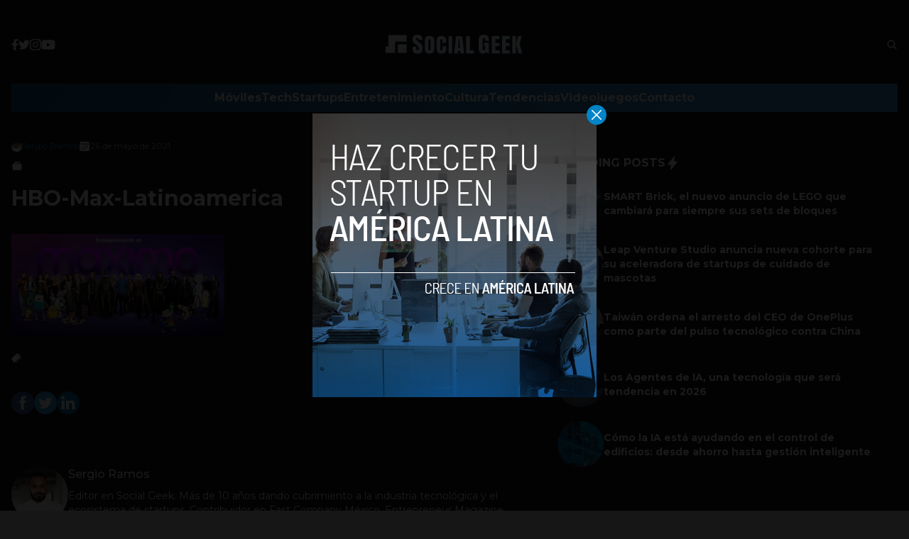

--- FILE ---
content_type: text/html; charset=UTF-8
request_url: https://www.socialgeek.co/entretenimiento/oficial-precios-y-fecha-de-llegada-de-hbo-max-a-latinoamerica/attachment/hbo-max-latinoamerica/
body_size: 14113
content:


<!DOCTYPE html>
<html lang="en">
<head>
  <meta charset="UTF-8">
  <meta http-equiv="X-UA-Compatible" content="IE=edge">
  <meta name="viewport" content="width=device-width, initial-scale=1.0">
  <!-- <link rel="icon" type="image/png" href="https://www.socialgeek.co/wp-content/themes/socialgeek/assets/images/favicon.ico"> -->
  <link rel="stylesheet" href="https://www.socialgeek.co/wp-content/themes/socialgeek/assets/css/tailwindstyle.css">
  <!-- <script src="https://cdn.tailwindcss.com"></script> -->
  <link rel="preconnect" href="https://fonts.googleapis.com">
  <link rel="preconnect" href="https://fonts.gstatic.com" crossorigin>
  <link href="https://fonts.googleapis.com/css2?family=Montserrat:ital,wght@0,300;0,400;0,500;0,700;1,300;1,400;1,500;1,700&display=swap" rel="stylesheet">
  <link rel="stylesheet" href="https://www.socialgeek.co/wp-content/themes/socialgeek/assets/css/main.css">
  <title>HBO-Max-Latinoamerica</title>

  <!-- Google Tag Manager -->
  <script>(function(w,d,s,l,i){w[l]=w[l]||[];w[l].push({'gtm.start':
	new Date().getTime(),event:'gtm.js'});var f=d.getElementsByTagName(s)[0],
	j=d.createElement(s),dl=l!='dataLayer'?'&l='+l:'';j.async=true;j.src=
	'https://www.googletagmanager.com/gtm.js?id='+i+dl;f.parentNode.insertBefore(j,f);
	})(window,document,'script','dataLayer','GTM-TJFLLCN');</script>
  <!-- End Google Tag Manager -->

  <script async src="https://pagead2.googlesyndication.com/pagead/js/adsbygoogle.js?client=ca-pub-5183858312964359" crossorigin="anonymous"></script>

  <meta name='robots' content='index, follow, max-image-preview:large, max-snippet:-1, max-video-preview:-1' />

	<!-- This site is optimized with the Yoast SEO plugin v26.7 - https://yoast.com/wordpress/plugins/seo/ -->
	<link rel="canonical" href="https://www.socialgeek.co/entretenimiento/oficial-precios-y-fecha-de-llegada-de-hbo-max-a-latinoamerica/attachment/hbo-max-latinoamerica/" />
	<meta property="og:locale" content="es_ES" />
	<meta property="og:type" content="article" />
	<meta property="og:title" content="HBO-Max-Latinoamerica" />
	<meta property="og:url" content="https://www.socialgeek.co/entretenimiento/oficial-precios-y-fecha-de-llegada-de-hbo-max-a-latinoamerica/attachment/hbo-max-latinoamerica/" />
	<meta property="og:site_name" content="Social Geek" />
	<meta property="article:publisher" content="https://www.facebook.com/SocialGeekCo" />
	<meta property="og:image" content="https://www.socialgeek.co/entretenimiento/oficial-precios-y-fecha-de-llegada-de-hbo-max-a-latinoamerica/attachment/hbo-max-latinoamerica" />
	<meta property="og:image:width" content="800" />
	<meta property="og:image:height" content="383" />
	<meta property="og:image:type" content="image/jpeg" />
	<meta name="twitter:card" content="summary_large_image" />
	<meta name="twitter:site" content="@socialgeek_co" />
	<script type="application/ld+json" class="yoast-schema-graph">{"@context":"https://schema.org","@graph":[{"@type":"WebPage","@id":"https://www.socialgeek.co/entretenimiento/oficial-precios-y-fecha-de-llegada-de-hbo-max-a-latinoamerica/attachment/hbo-max-latinoamerica/","url":"https://www.socialgeek.co/entretenimiento/oficial-precios-y-fecha-de-llegada-de-hbo-max-a-latinoamerica/attachment/hbo-max-latinoamerica/","name":"HBO-Max-Latinoamerica","isPartOf":{"@id":"https://socialgeek.co/#website"},"primaryImageOfPage":{"@id":"https://www.socialgeek.co/entretenimiento/oficial-precios-y-fecha-de-llegada-de-hbo-max-a-latinoamerica/attachment/hbo-max-latinoamerica/#primaryimage"},"image":{"@id":"https://www.socialgeek.co/entretenimiento/oficial-precios-y-fecha-de-llegada-de-hbo-max-a-latinoamerica/attachment/hbo-max-latinoamerica/#primaryimage"},"thumbnailUrl":"https://www.socialgeek.co/wp-content/uploads/2021/05/HBO-Max-Latinoamerica.jpg","datePublished":"2021-05-27T02:41:54+00:00","breadcrumb":{"@id":"https://www.socialgeek.co/entretenimiento/oficial-precios-y-fecha-de-llegada-de-hbo-max-a-latinoamerica/attachment/hbo-max-latinoamerica/#breadcrumb"},"inLanguage":"es","potentialAction":[{"@type":"ReadAction","target":["https://www.socialgeek.co/entretenimiento/oficial-precios-y-fecha-de-llegada-de-hbo-max-a-latinoamerica/attachment/hbo-max-latinoamerica/"]}]},{"@type":"ImageObject","inLanguage":"es","@id":"https://www.socialgeek.co/entretenimiento/oficial-precios-y-fecha-de-llegada-de-hbo-max-a-latinoamerica/attachment/hbo-max-latinoamerica/#primaryimage","url":"https://www.socialgeek.co/wp-content/uploads/2021/05/HBO-Max-Latinoamerica.jpg","contentUrl":"https://www.socialgeek.co/wp-content/uploads/2021/05/HBO-Max-Latinoamerica.jpg","width":800,"height":383},{"@type":"BreadcrumbList","@id":"https://www.socialgeek.co/entretenimiento/oficial-precios-y-fecha-de-llegada-de-hbo-max-a-latinoamerica/attachment/hbo-max-latinoamerica/#breadcrumb","itemListElement":[{"@type":"ListItem","position":1,"name":"Home","item":"https://socialgeek.co/"},{"@type":"ListItem","position":2,"name":"Oficial: precios y fecha de llegada de HBO Max a Latinoamérica","item":"https://www.socialgeek.co/entretenimiento/oficial-precios-y-fecha-de-llegada-de-hbo-max-a-latinoamerica/"},{"@type":"ListItem","position":3,"name":"HBO-Max-Latinoamerica"}]},{"@type":"WebSite","@id":"https://socialgeek.co/#website","url":"https://socialgeek.co/","name":"Social Geek","description":"Noticias de tecnología en español","publisher":{"@id":"https://socialgeek.co/#organization"},"potentialAction":[{"@type":"SearchAction","target":{"@type":"EntryPoint","urlTemplate":"https://socialgeek.co/?s={search_term_string}"},"query-input":{"@type":"PropertyValueSpecification","valueRequired":true,"valueName":"search_term_string"}}],"inLanguage":"es"},{"@type":"Organization","@id":"https://socialgeek.co/#organization","name":"Social Geek","url":"https://socialgeek.co/","logo":{"@type":"ImageObject","inLanguage":"es","@id":"https://socialgeek.co/#/schema/logo/image/","url":"https://i2.wp.com/socialgeek.co/wp-content/uploads/2016/08/SOCIAL-GEEK.jpg?fit=800%2C800&ssl=1","contentUrl":"https://i2.wp.com/socialgeek.co/wp-content/uploads/2016/08/SOCIAL-GEEK.jpg?fit=800%2C800&ssl=1","width":800,"height":800,"caption":"Social Geek"},"image":{"@id":"https://socialgeek.co/#/schema/logo/image/"},"sameAs":["https://www.facebook.com/SocialGeekCo","https://x.com/socialgeek_co","https://www.instagram.com/socialgeekco/"]}]}</script>
	<!-- / Yoast SEO plugin. -->


<link rel='dns-prefetch' href='//www.googletagmanager.com' />
<link rel='dns-prefetch' href='//pagead2.googlesyndication.com' />
<link rel="alternate" type="application/rss+xml" title="Social Geek &raquo; Comentario HBO-Max-Latinoamerica del feed" href="https://www.socialgeek.co/entretenimiento/oficial-precios-y-fecha-de-llegada-de-hbo-max-a-latinoamerica/attachment/hbo-max-latinoamerica/feed/" />
<link rel="alternate" title="oEmbed (JSON)" type="application/json+oembed" href="https://www.socialgeek.co/wp-json/oembed/1.0/embed?url=https%3A%2F%2Fwww.socialgeek.co%2Fentretenimiento%2Foficial-precios-y-fecha-de-llegada-de-hbo-max-a-latinoamerica%2Fattachment%2Fhbo-max-latinoamerica%2F" />
<link rel="alternate" title="oEmbed (XML)" type="text/xml+oembed" href="https://www.socialgeek.co/wp-json/oembed/1.0/embed?url=https%3A%2F%2Fwww.socialgeek.co%2Fentretenimiento%2Foficial-precios-y-fecha-de-llegada-de-hbo-max-a-latinoamerica%2Fattachment%2Fhbo-max-latinoamerica%2F&#038;format=xml" />
<style id='wp-img-auto-sizes-contain-inline-css' type='text/css'>
img:is([sizes=auto i],[sizes^="auto," i]){contain-intrinsic-size:3000px 1500px}
/*# sourceURL=wp-img-auto-sizes-contain-inline-css */
</style>
<style id='wp-emoji-styles-inline-css' type='text/css'>

	img.wp-smiley, img.emoji {
		display: inline !important;
		border: none !important;
		box-shadow: none !important;
		height: 1em !important;
		width: 1em !important;
		margin: 0 0.07em !important;
		vertical-align: -0.1em !important;
		background: none !important;
		padding: 0 !important;
	}
/*# sourceURL=wp-emoji-styles-inline-css */
</style>
<style id='wp-block-library-inline-css' type='text/css'>
:root{--wp-block-synced-color:#7a00df;--wp-block-synced-color--rgb:122,0,223;--wp-bound-block-color:var(--wp-block-synced-color);--wp-editor-canvas-background:#ddd;--wp-admin-theme-color:#007cba;--wp-admin-theme-color--rgb:0,124,186;--wp-admin-theme-color-darker-10:#006ba1;--wp-admin-theme-color-darker-10--rgb:0,107,160.5;--wp-admin-theme-color-darker-20:#005a87;--wp-admin-theme-color-darker-20--rgb:0,90,135;--wp-admin-border-width-focus:2px}@media (min-resolution:192dpi){:root{--wp-admin-border-width-focus:1.5px}}.wp-element-button{cursor:pointer}:root .has-very-light-gray-background-color{background-color:#eee}:root .has-very-dark-gray-background-color{background-color:#313131}:root .has-very-light-gray-color{color:#eee}:root .has-very-dark-gray-color{color:#313131}:root .has-vivid-green-cyan-to-vivid-cyan-blue-gradient-background{background:linear-gradient(135deg,#00d084,#0693e3)}:root .has-purple-crush-gradient-background{background:linear-gradient(135deg,#34e2e4,#4721fb 50%,#ab1dfe)}:root .has-hazy-dawn-gradient-background{background:linear-gradient(135deg,#faaca8,#dad0ec)}:root .has-subdued-olive-gradient-background{background:linear-gradient(135deg,#fafae1,#67a671)}:root .has-atomic-cream-gradient-background{background:linear-gradient(135deg,#fdd79a,#004a59)}:root .has-nightshade-gradient-background{background:linear-gradient(135deg,#330968,#31cdcf)}:root .has-midnight-gradient-background{background:linear-gradient(135deg,#020381,#2874fc)}:root{--wp--preset--font-size--normal:16px;--wp--preset--font-size--huge:42px}.has-regular-font-size{font-size:1em}.has-larger-font-size{font-size:2.625em}.has-normal-font-size{font-size:var(--wp--preset--font-size--normal)}.has-huge-font-size{font-size:var(--wp--preset--font-size--huge)}.has-text-align-center{text-align:center}.has-text-align-left{text-align:left}.has-text-align-right{text-align:right}.has-fit-text{white-space:nowrap!important}#end-resizable-editor-section{display:none}.aligncenter{clear:both}.items-justified-left{justify-content:flex-start}.items-justified-center{justify-content:center}.items-justified-right{justify-content:flex-end}.items-justified-space-between{justify-content:space-between}.screen-reader-text{border:0;clip-path:inset(50%);height:1px;margin:-1px;overflow:hidden;padding:0;position:absolute;width:1px;word-wrap:normal!important}.screen-reader-text:focus{background-color:#ddd;clip-path:none;color:#444;display:block;font-size:1em;height:auto;left:5px;line-height:normal;padding:15px 23px 14px;text-decoration:none;top:5px;width:auto;z-index:100000}html :where(.has-border-color){border-style:solid}html :where([style*=border-top-color]){border-top-style:solid}html :where([style*=border-right-color]){border-right-style:solid}html :where([style*=border-bottom-color]){border-bottom-style:solid}html :where([style*=border-left-color]){border-left-style:solid}html :where([style*=border-width]){border-style:solid}html :where([style*=border-top-width]){border-top-style:solid}html :where([style*=border-right-width]){border-right-style:solid}html :where([style*=border-bottom-width]){border-bottom-style:solid}html :where([style*=border-left-width]){border-left-style:solid}html :where(img[class*=wp-image-]){height:auto;max-width:100%}:where(figure){margin:0 0 1em}html :where(.is-position-sticky){--wp-admin--admin-bar--position-offset:var(--wp-admin--admin-bar--height,0px)}@media screen and (max-width:600px){html :where(.is-position-sticky){--wp-admin--admin-bar--position-offset:0px}}

/*# sourceURL=wp-block-library-inline-css */
</style><style id='global-styles-inline-css' type='text/css'>
:root{--wp--preset--aspect-ratio--square: 1;--wp--preset--aspect-ratio--4-3: 4/3;--wp--preset--aspect-ratio--3-4: 3/4;--wp--preset--aspect-ratio--3-2: 3/2;--wp--preset--aspect-ratio--2-3: 2/3;--wp--preset--aspect-ratio--16-9: 16/9;--wp--preset--aspect-ratio--9-16: 9/16;--wp--preset--color--black: #000000;--wp--preset--color--cyan-bluish-gray: #abb8c3;--wp--preset--color--white: #ffffff;--wp--preset--color--pale-pink: #f78da7;--wp--preset--color--vivid-red: #cf2e2e;--wp--preset--color--luminous-vivid-orange: #ff6900;--wp--preset--color--luminous-vivid-amber: #fcb900;--wp--preset--color--light-green-cyan: #7bdcb5;--wp--preset--color--vivid-green-cyan: #00d084;--wp--preset--color--pale-cyan-blue: #8ed1fc;--wp--preset--color--vivid-cyan-blue: #0693e3;--wp--preset--color--vivid-purple: #9b51e0;--wp--preset--gradient--vivid-cyan-blue-to-vivid-purple: linear-gradient(135deg,rgb(6,147,227) 0%,rgb(155,81,224) 100%);--wp--preset--gradient--light-green-cyan-to-vivid-green-cyan: linear-gradient(135deg,rgb(122,220,180) 0%,rgb(0,208,130) 100%);--wp--preset--gradient--luminous-vivid-amber-to-luminous-vivid-orange: linear-gradient(135deg,rgb(252,185,0) 0%,rgb(255,105,0) 100%);--wp--preset--gradient--luminous-vivid-orange-to-vivid-red: linear-gradient(135deg,rgb(255,105,0) 0%,rgb(207,46,46) 100%);--wp--preset--gradient--very-light-gray-to-cyan-bluish-gray: linear-gradient(135deg,rgb(238,238,238) 0%,rgb(169,184,195) 100%);--wp--preset--gradient--cool-to-warm-spectrum: linear-gradient(135deg,rgb(74,234,220) 0%,rgb(151,120,209) 20%,rgb(207,42,186) 40%,rgb(238,44,130) 60%,rgb(251,105,98) 80%,rgb(254,248,76) 100%);--wp--preset--gradient--blush-light-purple: linear-gradient(135deg,rgb(255,206,236) 0%,rgb(152,150,240) 100%);--wp--preset--gradient--blush-bordeaux: linear-gradient(135deg,rgb(254,205,165) 0%,rgb(254,45,45) 50%,rgb(107,0,62) 100%);--wp--preset--gradient--luminous-dusk: linear-gradient(135deg,rgb(255,203,112) 0%,rgb(199,81,192) 50%,rgb(65,88,208) 100%);--wp--preset--gradient--pale-ocean: linear-gradient(135deg,rgb(255,245,203) 0%,rgb(182,227,212) 50%,rgb(51,167,181) 100%);--wp--preset--gradient--electric-grass: linear-gradient(135deg,rgb(202,248,128) 0%,rgb(113,206,126) 100%);--wp--preset--gradient--midnight: linear-gradient(135deg,rgb(2,3,129) 0%,rgb(40,116,252) 100%);--wp--preset--font-size--small: 13px;--wp--preset--font-size--medium: 20px;--wp--preset--font-size--large: 36px;--wp--preset--font-size--x-large: 42px;--wp--preset--spacing--20: 0.44rem;--wp--preset--spacing--30: 0.67rem;--wp--preset--spacing--40: 1rem;--wp--preset--spacing--50: 1.5rem;--wp--preset--spacing--60: 2.25rem;--wp--preset--spacing--70: 3.38rem;--wp--preset--spacing--80: 5.06rem;--wp--preset--shadow--natural: 6px 6px 9px rgba(0, 0, 0, 0.2);--wp--preset--shadow--deep: 12px 12px 50px rgba(0, 0, 0, 0.4);--wp--preset--shadow--sharp: 6px 6px 0px rgba(0, 0, 0, 0.2);--wp--preset--shadow--outlined: 6px 6px 0px -3px rgb(255, 255, 255), 6px 6px rgb(0, 0, 0);--wp--preset--shadow--crisp: 6px 6px 0px rgb(0, 0, 0);}:where(.is-layout-flex){gap: 0.5em;}:where(.is-layout-grid){gap: 0.5em;}body .is-layout-flex{display: flex;}.is-layout-flex{flex-wrap: wrap;align-items: center;}.is-layout-flex > :is(*, div){margin: 0;}body .is-layout-grid{display: grid;}.is-layout-grid > :is(*, div){margin: 0;}:where(.wp-block-columns.is-layout-flex){gap: 2em;}:where(.wp-block-columns.is-layout-grid){gap: 2em;}:where(.wp-block-post-template.is-layout-flex){gap: 1.25em;}:where(.wp-block-post-template.is-layout-grid){gap: 1.25em;}.has-black-color{color: var(--wp--preset--color--black) !important;}.has-cyan-bluish-gray-color{color: var(--wp--preset--color--cyan-bluish-gray) !important;}.has-white-color{color: var(--wp--preset--color--white) !important;}.has-pale-pink-color{color: var(--wp--preset--color--pale-pink) !important;}.has-vivid-red-color{color: var(--wp--preset--color--vivid-red) !important;}.has-luminous-vivid-orange-color{color: var(--wp--preset--color--luminous-vivid-orange) !important;}.has-luminous-vivid-amber-color{color: var(--wp--preset--color--luminous-vivid-amber) !important;}.has-light-green-cyan-color{color: var(--wp--preset--color--light-green-cyan) !important;}.has-vivid-green-cyan-color{color: var(--wp--preset--color--vivid-green-cyan) !important;}.has-pale-cyan-blue-color{color: var(--wp--preset--color--pale-cyan-blue) !important;}.has-vivid-cyan-blue-color{color: var(--wp--preset--color--vivid-cyan-blue) !important;}.has-vivid-purple-color{color: var(--wp--preset--color--vivid-purple) !important;}.has-black-background-color{background-color: var(--wp--preset--color--black) !important;}.has-cyan-bluish-gray-background-color{background-color: var(--wp--preset--color--cyan-bluish-gray) !important;}.has-white-background-color{background-color: var(--wp--preset--color--white) !important;}.has-pale-pink-background-color{background-color: var(--wp--preset--color--pale-pink) !important;}.has-vivid-red-background-color{background-color: var(--wp--preset--color--vivid-red) !important;}.has-luminous-vivid-orange-background-color{background-color: var(--wp--preset--color--luminous-vivid-orange) !important;}.has-luminous-vivid-amber-background-color{background-color: var(--wp--preset--color--luminous-vivid-amber) !important;}.has-light-green-cyan-background-color{background-color: var(--wp--preset--color--light-green-cyan) !important;}.has-vivid-green-cyan-background-color{background-color: var(--wp--preset--color--vivid-green-cyan) !important;}.has-pale-cyan-blue-background-color{background-color: var(--wp--preset--color--pale-cyan-blue) !important;}.has-vivid-cyan-blue-background-color{background-color: var(--wp--preset--color--vivid-cyan-blue) !important;}.has-vivid-purple-background-color{background-color: var(--wp--preset--color--vivid-purple) !important;}.has-black-border-color{border-color: var(--wp--preset--color--black) !important;}.has-cyan-bluish-gray-border-color{border-color: var(--wp--preset--color--cyan-bluish-gray) !important;}.has-white-border-color{border-color: var(--wp--preset--color--white) !important;}.has-pale-pink-border-color{border-color: var(--wp--preset--color--pale-pink) !important;}.has-vivid-red-border-color{border-color: var(--wp--preset--color--vivid-red) !important;}.has-luminous-vivid-orange-border-color{border-color: var(--wp--preset--color--luminous-vivid-orange) !important;}.has-luminous-vivid-amber-border-color{border-color: var(--wp--preset--color--luminous-vivid-amber) !important;}.has-light-green-cyan-border-color{border-color: var(--wp--preset--color--light-green-cyan) !important;}.has-vivid-green-cyan-border-color{border-color: var(--wp--preset--color--vivid-green-cyan) !important;}.has-pale-cyan-blue-border-color{border-color: var(--wp--preset--color--pale-cyan-blue) !important;}.has-vivid-cyan-blue-border-color{border-color: var(--wp--preset--color--vivid-cyan-blue) !important;}.has-vivid-purple-border-color{border-color: var(--wp--preset--color--vivid-purple) !important;}.has-vivid-cyan-blue-to-vivid-purple-gradient-background{background: var(--wp--preset--gradient--vivid-cyan-blue-to-vivid-purple) !important;}.has-light-green-cyan-to-vivid-green-cyan-gradient-background{background: var(--wp--preset--gradient--light-green-cyan-to-vivid-green-cyan) !important;}.has-luminous-vivid-amber-to-luminous-vivid-orange-gradient-background{background: var(--wp--preset--gradient--luminous-vivid-amber-to-luminous-vivid-orange) !important;}.has-luminous-vivid-orange-to-vivid-red-gradient-background{background: var(--wp--preset--gradient--luminous-vivid-orange-to-vivid-red) !important;}.has-very-light-gray-to-cyan-bluish-gray-gradient-background{background: var(--wp--preset--gradient--very-light-gray-to-cyan-bluish-gray) !important;}.has-cool-to-warm-spectrum-gradient-background{background: var(--wp--preset--gradient--cool-to-warm-spectrum) !important;}.has-blush-light-purple-gradient-background{background: var(--wp--preset--gradient--blush-light-purple) !important;}.has-blush-bordeaux-gradient-background{background: var(--wp--preset--gradient--blush-bordeaux) !important;}.has-luminous-dusk-gradient-background{background: var(--wp--preset--gradient--luminous-dusk) !important;}.has-pale-ocean-gradient-background{background: var(--wp--preset--gradient--pale-ocean) !important;}.has-electric-grass-gradient-background{background: var(--wp--preset--gradient--electric-grass) !important;}.has-midnight-gradient-background{background: var(--wp--preset--gradient--midnight) !important;}.has-small-font-size{font-size: var(--wp--preset--font-size--small) !important;}.has-medium-font-size{font-size: var(--wp--preset--font-size--medium) !important;}.has-large-font-size{font-size: var(--wp--preset--font-size--large) !important;}.has-x-large-font-size{font-size: var(--wp--preset--font-size--x-large) !important;}
/*# sourceURL=global-styles-inline-css */
</style>

<style id='classic-theme-styles-inline-css' type='text/css'>
/*! This file is auto-generated */
.wp-block-button__link{color:#fff;background-color:#32373c;border-radius:9999px;box-shadow:none;text-decoration:none;padding:calc(.667em + 2px) calc(1.333em + 2px);font-size:1.125em}.wp-block-file__button{background:#32373c;color:#fff;text-decoration:none}
/*# sourceURL=/wp-includes/css/classic-themes.min.css */
</style>

<!-- Fragmento de código de la etiqueta de Google (gtag.js) añadida por Site Kit -->

<!-- Fragmento de código de Google Analytics añadido por Site Kit -->
<script type="text/javascript" src="https://www.googletagmanager.com/gtag/js?id=G-JQ4E1YTZM0" id="google_gtagjs-js" async></script>
<script type="text/javascript" id="google_gtagjs-js-after">
/* <![CDATA[ */
window.dataLayer = window.dataLayer || [];function gtag(){dataLayer.push(arguments);}
gtag("set","linker",{"domains":["www.socialgeek.co"]});
gtag("js", new Date());
gtag("set", "developer_id.dZTNiMT", true);
gtag("config", "G-JQ4E1YTZM0");
//# sourceURL=google_gtagjs-js-after
/* ]]> */
</script>

<!-- Finalizar fragmento de código de la etiqueta de Google (gtags.js) añadida por Site Kit -->
<link rel="https://api.w.org/" href="https://www.socialgeek.co/wp-json/" /><link rel="alternate" title="JSON" type="application/json" href="https://www.socialgeek.co/wp-json/wp/v2/media/139394" /><link rel="EditURI" type="application/rsd+xml" title="RSD" href="https://www.socialgeek.co/xmlrpc.php?rsd" />
<meta name="generator" content="WordPress 6.9" />
<link rel='shortlink' href='https://www.socialgeek.co/?p=139394' />
<meta name="generator" content="Site Kit by Google 1.139.0" />
<!-- Metaetiquetas de Google AdSense añadidas por Site Kit -->
<meta name="google-adsense-platform-account" content="ca-host-pub-2644536267352236">
<meta name="google-adsense-platform-domain" content="sitekit.withgoogle.com">
<!-- Acabar con las metaetiquetas de Google AdSense añadidas por Site Kit -->

<!-- Fragmento de código de Google Adsense añadido por Site Kit -->
<script type="text/javascript" async="async" src="https://pagead2.googlesyndication.com/pagead/js/adsbygoogle.js?client=ca-pub-5183858312964359&amp;host=ca-host-pub-2644536267352236" crossorigin="anonymous"></script>

<!-- Final del fragmento de código de Google Adsense añadido por Site Kit -->
<link rel="icon" href="https://www.socialgeek.co/wp-content/uploads/2017/09/socialgeeklogo-80x80.jpg" sizes="32x32" />
<link rel="icon" href="https://www.socialgeek.co/wp-content/uploads/2017/09/socialgeeklogo.jpg" sizes="192x192" />
<link rel="apple-touch-icon" href="https://www.socialgeek.co/wp-content/uploads/2017/09/socialgeeklogo-180x180.jpg" />
<meta name="msapplication-TileImage" content="https://www.socialgeek.co/wp-content/uploads/2017/09/socialgeeklogo.jpg" />
</head>
<body>

<!-- Google Tag Manager (noscript) -->
  <noscript><iframe src="https://www.googletagmanager.com/ns.html?id=GTM-TJFLLCN" height="0" width="0" style="display:none;visibility:hidden"></iframe></noscript>
<!-- End Google Tag Manager (noscript) -->



  <div id="modal" class="fixed z-[100] inset-0 overflow-y-auto w-full h-full hidden">
    <div class="flex items-center justify-center min-h-screen">
      <div class="fixed inset-0 bg-black opacity-90 z-[110]"></div>

      <div class="bg-white rounded-lg max-w-md mx-auto z-[115] relative" onclick="closeModal()">
        <button class="w-7 h-7 rounded-full duration-150 hover:scale-105 bg-sky-600 absolute -top-3 -right-3.5 text-white hover:text-gray-800">
          <div class="flex w-full h-full items-center justify-center">
            <img src="https://www.socialgeek.co/wp-content/themes/socialgeek/assets/images/icon-close-white.svg" alt="icon close modal">
          </div>
        </button>

        <div class="text-center">
          <a href="https://socialgeek.co/haz-crecer-tu-startup-en-america-latina/" class="block [&_img]:w-full">
            <img src="https://socialgeek.co/wp-content/uploads/2023/05/a-socialgeek.png" alt="HAZ CRECER TU STARTUP EN COLOMBIA">
          </a>
        </div>
      </div>
    </div>
  </div>

<div>
  <div class="container m-auto text-white hjs stickyHeader py-2 px-4 md-p-0 z-50">
    
    <div class="flex items-center justify-between md:justify-center md:py-8">
      <div class="w-2/5 hidden md:block">
        <div class="w-full flex items-center gap-5">
          <a href="https://www.facebook.com/SocialGeekCo/" target="_blank" class="thover">
            <!-- <img class="filter-white w-2.5" src="https://www.socialgeek.co/wp-content/themes/socialgeek/assets/images/icon-facebook.svg" alt=""> -->
            <svg xmlns="http://www.w3.org/2000/svg" viewBox="0 0 320 512" class="w-2.5">
              <path class="transition-all duration-100" fill="currentColor" d="M279.14 288l14.22-92.66h-88.91v-60.13c0-25.35 12.42-50.06 52.24-50.06h40.42V6.26S260.43 0 225.36 0c-73.22 0-121.08 44.38-121.08 124.72v70.62H22.89V288h81.39v224h100.17V288z"/>
            </svg>
          </a>

          <a href="https://twitter.com/socialgeek_co" target="_blank" class="thover">
            <svg xmlns="http://www.w3.org/2000/svg" viewBox="0 0 512 512" class="w-4"><!--! Font Awesome Pro 6.0.0 by @fontawesome - https://fontawesome.com License - https://fontawesome.com/license (Commercial License) Copyright 2022 Fonticons, Inc. --><path class="transition-all duration-100" fill="currentColor" d="M459.37 151.716c.325 4.548.325 9.097.325 13.645 0 138.72-105.583 298.558-298.558 298.558-59.452 0-114.68-17.219-161.137-47.106 8.447.974 16.568 1.299 25.34 1.299 49.055 0 94.213-16.568 130.274-44.832-46.132-.975-84.792-31.188-98.112-72.772 6.498.974 12.995 1.624 19.818 1.624 9.421 0 18.843-1.3 27.614-3.573-48.081-9.747-84.143-51.98-84.143-102.985v-1.299c13.969 7.797 30.214 12.67 47.431 13.319-28.264-18.843-46.781-51.005-46.781-87.391 0-19.492 5.197-37.36 14.294-52.954 51.655 63.675 129.3 105.258 216.365 109.807-1.624-7.797-2.599-15.918-2.599-24.04 0-57.828 46.782-104.934 104.934-104.934 30.213 0 57.502 12.67 76.67 33.137 23.715-4.548 46.456-13.32 66.599-25.34-7.798 24.366-24.366 44.833-46.132 57.827 21.117-2.273 41.584-8.122 60.426-16.243-14.292 20.791-32.161 39.308-52.628 54.253z"/></svg>
          </a>

          <a href="https://www.instagram.com/socialgeekco/" target="_blank" class="ihover">
            <svg xmlns="http://www.w3.org/2000/svg" viewBox="0 0 448 512" class="w-4"><!--! Font Awesome Pro 6.0.0 by @fontawesome - https://fontawesome.com License - https://fontawesome.com/license (Commercial License) Copyright 2022 Fonticons, Inc. --><path class="transition-all duration-100" fill="currentColor" d="M224.1 141c-63.6 0-114.9 51.3-114.9 114.9s51.3 114.9 114.9 114.9S339 319.5 339 255.9 287.7 141 224.1 141zm0 189.6c-41.1 0-74.7-33.5-74.7-74.7s33.5-74.7 74.7-74.7 74.7 33.5 74.7 74.7-33.6 74.7-74.7 74.7zm146.4-194.3c0 14.9-12 26.8-26.8 26.8-14.9 0-26.8-12-26.8-26.8s12-26.8 26.8-26.8 26.8 12 26.8 26.8zm76.1 27.2c-1.7-35.9-9.9-67.7-36.2-93.9-26.2-26.2-58-34.4-93.9-36.2-37-2.1-147.9-2.1-184.9 0-35.8 1.7-67.6 9.9-93.9 36.1s-34.4 58-36.2 93.9c-2.1 37-2.1 147.9 0 184.9 1.7 35.9 9.9 67.7 36.2 93.9s58 34.4 93.9 36.2c37 2.1 147.9 2.1 184.9 0 35.9-1.7 67.7-9.9 93.9-36.2 26.2-26.2 34.4-58 36.2-93.9 2.1-37 2.1-147.8 0-184.8zM398.8 388c-7.8 19.6-22.9 34.7-42.6 42.6-29.5 11.7-99.5 9-132.1 9s-102.7 2.6-132.1-9c-19.6-7.8-34.7-22.9-42.6-42.6-11.7-29.5-9-99.5-9-132.1s-2.6-102.7 9-132.1c7.8-19.6 22.9-34.7 42.6-42.6 29.5-11.7 99.5-9 132.1-9s102.7-2.6 132.1 9c19.6 7.8 34.7 22.9 42.6 42.6 11.7 29.5 9 99.5 9 132.1s2.7 102.7-9 132.1z"/></svg>
          </a>

          <a href="https://www.youtube.com/channel/UCQf2m1RASiGDjwbx4GTnPWA" target="_blank" class="yhover">
            <svg xmlns="http://www.w3.org/2000/svg" viewBox="0 0 576 512" class="w-5"><!--! Font Awesome Pro 6.0.0 by @fontawesome - https://fontawesome.com License - https://fontawesome.com/license (Commercial License) Copyright 2022 Fonticons, Inc. --><path class="transition-all duration-100" fill="currentColor" d="M549.655 124.083c-6.281-23.65-24.787-42.276-48.284-48.597C458.781 64 288 64 288 64S117.22 64 74.629 75.486c-23.497 6.322-42.003 24.947-48.284 48.597-11.412 42.867-11.412 132.305-11.412 132.305s0 89.438 11.412 132.305c6.281 23.65 24.787 41.5 48.284 47.821C117.22 448 288 448 288 448s170.78 0 213.371-11.486c23.497-6.321 42.003-24.171 48.284-47.821 11.412-42.867 11.412-132.305 11.412-132.305s0-89.438-11.412-132.305zm-317.51 213.508V175.185l142.739 81.205-142.739 81.201z"/></svg>
          </a>
        </div>
      </div>

      <div class="w-2/5">
        <a href="https://www.socialgeek.co" class="w-full h-full block">
          <img class="w-[200px] md:m-auto" src="https://www.socialgeek.co/wp-content/themes/socialgeek/assets/images/socialgeek-logo-1.png" alt="SocialGeek Logo">
        </a>
      </div>

      <div class="w-2/5 hidden md:block">
        <div class="search w-full">
          <div class="flex justify-end">
            <button class="btn pl-4 py-2.5 text-white font-medium text-xs focus:shadow-lg focus:outline-none flex items-center openSearch" type="button" id="sad">
              <img class="filter-white w-4" src="https://www.socialgeek.co/wp-content/themes/socialgeek/assets/images/icon-search.svg" alt="socialgeek search">
            </button>
          </div>
        </div>
      </div>

      <div class="flex gap-2 items-center">
        <button class="block md:hidden rounded-full bg-white btn p-2 text-white font-medium text-xs focus:shadow-lg focus:outline-none items-center openSearch" type="button">
          <img class="w-4" src="https://www.socialgeek.co/wp-content/themes/socialgeek/assets/images/icon-search.svg" alt="socialgeek search">
        </button>

        <div class="wrap-hamburger block md:hidden" id="hamburgerMobile">
          <span></span>
          <span></span>
          <span></span>
        </div>
      </div>

    </div>

    <!-- mobile nav -->
    <div class="mobileNav hidden flex-none pt-5 text-center">
              <div class="mb-5">
          <a 
            class="font-bold relative nav-item py-2"
            href="https://www.socialgeek.co/moviles/" 
            target=""
          >
            Móviles            <span class="bg-white h-1 w-full block absolute ease-in-out transition-opacity bottom-0 left-0 opacity-0"></span>
          </a>
        </div>
              <div class="mb-5">
          <a 
            class="font-bold relative nav-item py-2"
            href="https://www.socialgeek.co/tech/" 
            target=""
          >
            Tech            <span class="bg-white h-1 w-full block absolute ease-in-out transition-opacity bottom-0 left-0 opacity-0"></span>
          </a>
        </div>
              <div class="mb-5">
          <a 
            class="font-bold relative nav-item py-2"
            href="https://www.socialgeek.co/startups/" 
            target=""
          >
            Startups            <span class="bg-white h-1 w-full block absolute ease-in-out transition-opacity bottom-0 left-0 opacity-0"></span>
          </a>
        </div>
              <div class="mb-5">
          <a 
            class="font-bold relative nav-item py-2"
            href="https://www.socialgeek.co/entretenimiento/" 
            target=""
          >
            Entretenimiento            <span class="bg-white h-1 w-full block absolute ease-in-out transition-opacity bottom-0 left-0 opacity-0"></span>
          </a>
        </div>
              <div class="mb-5">
          <a 
            class="font-bold relative nav-item py-2"
            href="https://www.socialgeek.co/cultura/" 
            target=""
          >
            Cultura            <span class="bg-white h-1 w-full block absolute ease-in-out transition-opacity bottom-0 left-0 opacity-0"></span>
          </a>
        </div>
              <div class="mb-5">
          <a 
            class="font-bold relative nav-item py-2"
            href="https://www.socialgeek.co/tendencias/" 
            target=""
          >
            Tendencias            <span class="bg-white h-1 w-full block absolute ease-in-out transition-opacity bottom-0 left-0 opacity-0"></span>
          </a>
        </div>
              <div class="mb-5">
          <a 
            class="font-bold relative nav-item py-2"
            href="https://www.socialgeek.co/videojuegos/" 
            target=""
          >
            Videojuegos            <span class="bg-white h-1 w-full block absolute ease-in-out transition-opacity bottom-0 left-0 opacity-0"></span>
          </a>
        </div>
              <div class="mb-5">
          <a 
            class="font-bold relative nav-item py-2"
            href="https://www.socialgeek.co/contacto/" 
            target=""
          >
            Contacto            <span class="bg-white h-1 w-full block absolute ease-in-out transition-opacity bottom-0 left-0 opacity-0"></span>
          </a>
        </div>
      
      <div class="w-full flex items-center gap-5 my-5 justify-center">
        <a href="https://www.facebook.com/SocialGeekCo/" target="_blank">
          <img class="filter-white w-2.5" src="https://www.socialgeek.co/wp-content/themes/socialgeek/assets/images/icon-facebook.svg" alt="">
        </a>

        <a href="https://twitter.com/socialgeek_co" target="_blank">
          <img class="filter-white w-4" src="https://www.socialgeek.co/wp-content/themes/socialgeek/assets/images/icon-twitter.svg" alt="">
        </a>

        <a href="https://www.instagram.com/socialgeekco/" target="_blank">
          <img class="filter-white w-4" src="https://www.socialgeek.co/wp-content/themes/socialgeek/assets/images/icon-instagram.svg" alt="">
        </a>

        <a href="https://www.youtube.com/channel/UCQf2m1RASiGDjwbx4GTnPWA" target="_blank">
          <img class="filter-white w-4" src="https://www.socialgeek.co/wp-content/themes/socialgeek/assets/images/icon-youtube.svg" alt="">
        </a>
      </div>
    </div>
    
    <header class="bgDegBlue w-full px-5 navHeader hidden md:block z-50">
      <div class="flex items-center justify-center activeOnStickyParent">                                                             
        
        <a href="https://www.socialgeek.co" class="hidden activeOnStickyItem">
          <img class="w-[100px] m-auto" src="https://www.socialgeek.co/wp-content/themes/socialgeek/assets/images/socialgeek-logo-1.png" alt="SocialGeek Logo">
        </a>
      
        <nav class="flex flex-wrap justify-center gap-x-7">
                      <a 
              class="font-bold relative nav-item py-2"
              href="https://www.socialgeek.co/moviles/" 
              target=""
            >
              Móviles              <span class="bg-white h-1 w-full block absolute ease-in-out transition-opacity bottom-0 left-0 opacity-0"></span>
            </a>
                      <a 
              class="font-bold relative nav-item py-2"
              href="https://www.socialgeek.co/tech/" 
              target=""
            >
              Tech              <span class="bg-white h-1 w-full block absolute ease-in-out transition-opacity bottom-0 left-0 opacity-0"></span>
            </a>
                      <a 
              class="font-bold relative nav-item py-2"
              href="https://www.socialgeek.co/startups/" 
              target=""
            >
              Startups              <span class="bg-white h-1 w-full block absolute ease-in-out transition-opacity bottom-0 left-0 opacity-0"></span>
            </a>
                      <a 
              class="font-bold relative nav-item py-2"
              href="https://www.socialgeek.co/entretenimiento/" 
              target=""
            >
              Entretenimiento              <span class="bg-white h-1 w-full block absolute ease-in-out transition-opacity bottom-0 left-0 opacity-0"></span>
            </a>
                      <a 
              class="font-bold relative nav-item py-2"
              href="https://www.socialgeek.co/cultura/" 
              target=""
            >
              Cultura              <span class="bg-white h-1 w-full block absolute ease-in-out transition-opacity bottom-0 left-0 opacity-0"></span>
            </a>
                      <a 
              class="font-bold relative nav-item py-2"
              href="https://www.socialgeek.co/tendencias/" 
              target=""
            >
              Tendencias              <span class="bg-white h-1 w-full block absolute ease-in-out transition-opacity bottom-0 left-0 opacity-0"></span>
            </a>
                      <a 
              class="font-bold relative nav-item py-2"
              href="https://www.socialgeek.co/videojuegos/" 
              target=""
            >
              Videojuegos              <span class="bg-white h-1 w-full block absolute ease-in-out transition-opacity bottom-0 left-0 opacity-0"></span>
            </a>
                      <a 
              class="font-bold relative nav-item py-2"
              href="https://www.socialgeek.co/contacto/" 
              target=""
            >
              Contacto              <span class="bg-white h-1 w-full block absolute ease-in-out transition-opacity bottom-0 left-0 opacity-0"></span>
            </a>
                  </nav>
        
        <div class="hidden activeOnStickyItem">
          <div class="search">
            <button class="btn px-2 py-2.5 text-white font-medium text-xs focus:shadow-lg focus:outline-none flex items-center openSearch" type="button">
              <img class="filter-white w-5" src="https://www.socialgeek.co/wp-content/themes/socialgeek/assets/images/icon-search.svg" alt="socialgeek search">
            </button>
          </div>
        </div>
      </div>
    </header>
  </div>
</div>

<div class="searchModal fixed top-0 left-0 w-full h-full bg-black/90 z-50 hidden">

  <button class="p-3 absolute top-5 right-10 text-white font-medium text-3xl" id="closeSearch">x</button>
    
  <div class="flex items-center justify-center w-full h-full">
    <div class="w-full px-5 lg:p-0 lg:w-[350px]">
      <form class="input-group relative flex w-full justify-end  border-b border-gray-800" action="https://www.socialgeek.co" method="GET">
        <input type="search" name="s" value="" class="text-white bg-transparent text-2xl form-control relative flex-auto min-w-0 block px-3 py-1.5 font-normal text-gray-70 border-none bg-clip-padding   m-0 focus:outline-none" placeholder="Buscar" aria-label="Search" aria-describedby="button-addon2">

        <button type="submit" class="btn pl-4 py-2.5 text-white font-medium text-xs focus:shadow-lg focus:outline-none flex items-center" type="button" id="button-addon2">
          <img class="filter-white w-4" src="https://www.socialgeek.co/wp-content/themes/socialgeek/assets/images/icon-search.svg" alt="socialgeek search">
        </button>
      </form>
    </div>
  </div>
</div>

<!-- ad before latest news -->
<!-- end ad before latest news-->
<div class="text-center py-5">
  <script language="javascript" src="https://track.adform.net/adfscript/?bn=84838502"></script>
  <noscript>
  <a href="https://track.adform.net/C/?bn=84838502;C=0" target="_blank">
  <img src="https://track.adform.net/adfserve/?bn=84838502;srctype=4;ord=[timestamp]" border="0" width="728" height="90" alt=""/>
  </a>
  </noscript>
</div>
<!-- <div class="px-4 w-full mt-4">
      <div class="text-center">
      <a href="https://socialgeek.co/haz-crecer-tu-startup-en-america-latina/" class="inline-block m-auto">
        <img src="https://www.socialgeek.co/wp-content/uploads/2023/05/socialgeeka.png" alt="" style="display: inline-block;">
      </a>
    </div>
  </div>-->

<main>
  <div class="container m-auto px-4 mt-8">
    <div class="flex-none lg:flex gap-2 mb-5 px-4 md:px-0">
      <div class="w-full lg:w-3/5 mb-2 mb-lg-0 lg:pr-12">
        <artcile>
  
          <div class="flex items-center gap-2 text-xs mb-3">
            <div class="w-[15px] h-[15px] imgfit rounded-full overflow-hidden">
              <img src="https://secure.gravatar.com/avatar/2021ac5b2247900601ee43a2f48613815dd1e63bac5ecdee79eec4c77e7992df?s=20&#038;d=mm&#038;r=g" width="20" height="20" alt="Avatar" class="avatar avatar-20 wp-user-avatar wp-user-avatar-20 photo avatar-default" />            </div>
  
            <h3>
              <a class="text-blue" href="https://www.socialgeek.co/author/sramos/">
                Sergio Ramos              </a>
            </h3>
  
            <img class="filter-white w-4" src="https://www.socialgeek.co/wp-content/themes/socialgeek/assets/images/icon-calendar.svg" alt="">
  
            <span class="text-white text-opacity-70">26 de mayo de 2021</span>
          </div>
  
          <div class="w-auto mb-5 flex flex-wrap gap-2 text-xs">
            <div>
              <div class="w-[16px] h-[16px] imgfit rounded-full overflow-hidden">
                <img class="filter-white" src="https://www.socialgeek.co/wp-content/themes/socialgeek/assets/images/icon-catstags.svg" alt="">
              </div>
            </div>
  
                      </div>
          
          <h1 class="mb-8 text-xl lg:text-2xl xl:text-3xl font-bold text-white">
            HBO-Max-Latinoamerica          </h1>
  
          <div class="[&_img]:w-full">
            <div class="w-full h-full">
                          </div>
          </div>
          <caption>
            <p class="text-gray-400"></p>
          </caption>
  
          <div class="artcile-content text-white">
            <p class="attachment"><a href='https://www.socialgeek.co/wp-content/uploads/2021/05/HBO-Max-Latinoamerica.jpg'><img decoding="async" width="300" height="144" src="https://www.socialgeek.co/wp-content/uploads/2021/05/HBO-Max-Latinoamerica-300x144.jpg" class="attachment-medium size-medium" alt="" srcset="https://www.socialgeek.co/wp-content/uploads/2021/05/HBO-Max-Latinoamerica-300x144.jpg 300w, https://www.socialgeek.co/wp-content/uploads/2021/05/HBO-Max-Latinoamerica-768x368.jpg 768w, https://www.socialgeek.co/wp-content/uploads/2021/05/HBO-Max-Latinoamerica.jpg 800w" sizes="(max-width: 300px) 100vw, 300px" /></a></p>
          </div>
  
          <div class="mb-10 text-white text-opacity-70 flex items-center gap-2 text-xs">
            <div>
              <div class="w-[14px] h-[14px] imgfit rounded-full overflow-hidden">
                <img class="filter-white" src="https://www.socialgeek.co/wp-content/themes/socialgeek/assets/images/icon-tags.svg" alt="">
              </div>
            </div>
  
            <ul class="flex flex-wrap gap-2">
  
                                          </ul>
          </div>
  
          <div class="flex items-center my-5 gap-4 mb-10">
            <a href="#" onclick="window.open('https://www.facebook.com/sharer/sharer.php?u=https://www.socialgeek.co/entretenimiento/oficial-precios-y-fecha-de-llegada-de-hbo-max-a-latinoamerica/attachment/hbo-max-latinoamerica/','popup','width=600,height=600'); return false;">
              <img src="https://www.socialgeek.co/wp-content/themes/socialgeek/assets/images/fixed-share-facebook.png" alt="" width="32" height="32" loading="lazy">
            </a>
                
            <a class="twitter-share-button" href="#" onclick="window.open('https://twitter.com/share?url=https://www.socialgeek.co/entretenimiento/oficial-precios-y-fecha-de-llegada-de-hbo-max-a-latinoamerica/attachment/hbo-max-latinoamerica/','popup','width=600,height=600'); return false;">
              <img src="https://www.socialgeek.co/wp-content/themes/socialgeek/assets/images/fixed-share-twitter.png" alt="" width="32" height="32" loading="lazy">
            </a>
  
            <a href="#" onclick="window.open('https://www.linkedin.com/sharing/share-offsite/?url=https://www.socialgeek.co/entretenimiento/oficial-precios-y-fecha-de-llegada-de-hbo-max-a-latinoamerica/attachment/hbo-max-latinoamerica/','popup','width=600,height=600'); return false;">
              <img src="https://www.socialgeek.co/wp-content/themes/socialgeek/assets/images/fixed-share-linkedin.png" alt="" width="32" height="32" loading="lazy">
            </a>
          </div>
  
          <div class="flex gap-5 mb-10 py-8 border-y border-zinc-800">
            <div>
              <div class="rounded-full w-20 h-20 imgfit imgfitRoundedFull">
                <img src="https://secure.gravatar.com/avatar/2021ac5b2247900601ee43a2f48613815dd1e63bac5ecdee79eec4c77e7992df?s=80&#038;d=mm&#038;r=g" width="80" height="80" alt="Avatar" class="avatar avatar-80 wp-user-avatar wp-user-avatar-80 photo avatar-default" />              </div>
            </div>
  
            <h4 class="font-medium text-white">
              <a href="https://www.socialgeek.co/author/sramos/">
                <p class="mb-2">Sergio Ramos</p>
                <p class="text-sm font-normal">Editor en <a href="https://socialgeek.co/"> Social Geek</a>. Más de 10 años dando cubrimiento a la industria tecnológica y el ecosistema de startups. Contribuidor en Fast Company México, Entrepreneur Magazine y Forbes en Español.</p>
              </a>
            </h4>
          </div>
        </artcile> <!-- end artcile -->

        <div class="flex items-center gap-2 text-xs text-white text-opacity-70 mb-5">
          <div>
            <div class="w-[16px] h-[16px] imgfit rounded-full overflow-hidden">
              <img class="filter-white" src="https://www.socialgeek.co/wp-content/themes/socialgeek/assets/images/icon-catstags.svg" alt="">
            </div>
          </div>

          <p>Relacionados</p>
        </div>

        <div class="inline-grid lg:grid-cols-2 xl:grid-cols-3 gap-10 w-full">
                          <div class="text-white onHoverInnerImg">

                  <div class="h-[200px] overflow-hidden relative imgfit postimg">
                    <a href="https://www.socialgeek.co/noticias/fracttal-cerro-una-ronda-de-financiacion-de-35m-de-dolares-liderada-por-riverwood-capital/" class="postimg-img block w-full h-full">
                      <img width="800" height="508" src="https://www.socialgeek.co/wp-content/uploads/2026/01/Fracttal-platform-2-e1769006267621.jpg" class="attachment-full size-full wp-post-image" alt="" decoding="async" loading="lazy" srcset="https://www.socialgeek.co/wp-content/uploads/2026/01/Fracttal-platform-2-e1769006267621.jpg 800w, https://www.socialgeek.co/wp-content/uploads/2026/01/Fracttal-platform-2-e1769006267621-300x191.jpg 300w, https://www.socialgeek.co/wp-content/uploads/2026/01/Fracttal-platform-2-e1769006267621-768x488.jpg 768w" sizes="auto, (max-width: 800px) 100vw, 800px" />                      <div class="mask absolute w-full h-full top-0 left-0 bg-black opacity-20"></div>
                    </a>
                  </div>

                  <a href="https://www.socialgeek.co/noticias/fracttal-cerro-una-ronda-de-financiacion-de-35m-de-dolares-liderada-por-riverwood-capital/">
                    <h3 class="font-medium text-sm my-3">Fracttal cerró una ronda de financiación de $35M de dólares liderada por Riverwood Capital </h3>
                  </a>

                  <a href="https://www.socialgeek.co/author/redaccion/" class="font-medium flex items-center gap-2 text-xs text-blue">
                    by Social Geek                  </a> 

                  <span class="text-xs flex flex-wrap gap-2 mt-2">
                                          <a class="text-white text-opacity-70" href="https://www.socialgeek.co/noticias/">
                        Actualidad                      </a>
                                          <a class="text-white text-opacity-70" href="https://www.socialgeek.co/emprendimiento/">
                        Emprendimiento                      </a>
                                      </span>
                  <div class="text-xs mt-2">21 de enero de 2026</div>
                </div>
                              <div class="text-white onHoverInnerImg">

                  <div class="h-[200px] overflow-hidden relative imgfit postimg">
                    <a href="https://www.socialgeek.co/noticias/como-la-ia-esta-ayudando-en-el-control-de-edificios/" class="postimg-img block w-full h-full">
                      <img width="800" height="450" src="https://www.socialgeek.co/wp-content/uploads/2026/01/IA-Edificios.png" class="attachment-full size-full wp-post-image" alt="" decoding="async" loading="lazy" srcset="https://www.socialgeek.co/wp-content/uploads/2026/01/IA-Edificios.png 800w, https://www.socialgeek.co/wp-content/uploads/2026/01/IA-Edificios-300x169.png 300w, https://www.socialgeek.co/wp-content/uploads/2026/01/IA-Edificios-768x432.png 768w" sizes="auto, (max-width: 800px) 100vw, 800px" />                      <div class="mask absolute w-full h-full top-0 left-0 bg-black opacity-20"></div>
                    </a>
                  </div>

                  <a href="https://www.socialgeek.co/noticias/como-la-ia-esta-ayudando-en-el-control-de-edificios/">
                    <h3 class="font-medium text-sm my-3">Cómo la IA está ayudando en el control de edificios: desde ahorro hasta gestión inteligente</h3>
                  </a>

                  <a href="https://www.socialgeek.co/author/israel-hernandez/" class="font-medium flex items-center gap-2 text-xs text-blue">
                    by Israel Hernández                  </a> 

                  <span class="text-xs flex flex-wrap gap-2 mt-2">
                                          <a class="text-white text-opacity-70" href="https://www.socialgeek.co/noticias/">
                        Actualidad                      </a>
                                      </span>
                  <div class="text-xs mt-2">16 de enero de 2026</div>
                </div>
                              <div class="text-white onHoverInnerImg">

                  <div class="h-[200px] overflow-hidden relative imgfit postimg">
                    <a href="https://www.socialgeek.co/tecnologia/los-agentes-de-ia-una-tecnologia-que-sera-tendencia-en-2026/" class="postimg-img block w-full h-full">
                      <img width="800" height="533" src="https://www.socialgeek.co/wp-content/uploads/2026/01/getty-images-1FUfsanCT-8-unsplash.jpg" class="attachment-full size-full wp-post-image" alt="" decoding="async" loading="lazy" srcset="https://www.socialgeek.co/wp-content/uploads/2026/01/getty-images-1FUfsanCT-8-unsplash.jpg 800w, https://www.socialgeek.co/wp-content/uploads/2026/01/getty-images-1FUfsanCT-8-unsplash-300x200.jpg 300w, https://www.socialgeek.co/wp-content/uploads/2026/01/getty-images-1FUfsanCT-8-unsplash-768x512.jpg 768w" sizes="auto, (max-width: 800px) 100vw, 800px" />                      <div class="mask absolute w-full h-full top-0 left-0 bg-black opacity-20"></div>
                    </a>
                  </div>

                  <a href="https://www.socialgeek.co/tecnologia/los-agentes-de-ia-una-tecnologia-que-sera-tendencia-en-2026/">
                    <h3 class="font-medium text-sm my-3">Los Agentes de IA, una tecnología que será tendencia en 2026</h3>
                  </a>

                  <a href="https://www.socialgeek.co/author/stiven-cartagena/" class="font-medium flex items-center gap-2 text-xs text-blue">
                    by Stiven Cartagena                  </a> 

                  <span class="text-xs flex flex-wrap gap-2 mt-2">
                                          <a class="text-white text-opacity-70" href="https://www.socialgeek.co/tecnologia/">
                        Tecnología                      </a>
                                      </span>
                  <div class="text-xs mt-2">15 de enero de 2026</div>
                </div>
                                          </div>
      </div>


      <div class="w-full lg:w-2/5">
        <div style="position:sticky; top: 3.5rem;">
          
<div class="bg-black-300 text-white p-5">

  <!-- posts -->
  <div class="sidebar-trending">
    <div class="flex items-center gap-2 mb-3">
      <h2 class="text-base font-bold">TRENDING POSTS</h2>
      <img class="w-5 filter-white icon-trending" src="https://www.socialgeek.co/wp-content/themes/socialgeek/assets/images/icon-flash.svg" alt="socialgeek trending icon">
    </div>
  
          <div class="flex items-center gap-4 mb-5 onHoverCirclePost">
        <div class="grow onHoverCirclePost-img">
          <div class="w-[65px] h-[65px] rounded-full overflow-hidden imgfit">
            <a href="https://www.socialgeek.co/noticias/smart-brick-el-nuevo-anuncio-de-lego-que-cambiara-para-siempre-sus-sets-de-bloques/" class="w-full h-full block relative">
              <img width="300" height="181" src="https://www.socialgeek.co/wp-content/uploads/2026/01/image-300x181.png" class="attachment-medium size-medium wp-post-image" alt="" decoding="async" loading="lazy" srcset="https://www.socialgeek.co/wp-content/uploads/2026/01/image-300x181.png 300w, https://www.socialgeek.co/wp-content/uploads/2026/01/image-768x464.png 768w, https://www.socialgeek.co/wp-content/uploads/2026/01/image.png 800w" sizes="auto, (max-width: 300px) 100vw, 300px" />              <div class="mask absolute w-full h-full top-0 left-0 bg-black opacity-20"></div>
            </a>
          </div>
        </div>
  
        <h2 class="text-sm font-bold">
          <a href="https://www.socialgeek.co/noticias/smart-brick-el-nuevo-anuncio-de-lego-que-cambiara-para-siempre-sus-sets-de-bloques/" class="block">SMART Brick, el nuevo anuncio de LEGO que cambiará para siempre sus sets de bloques</a>
        </h2>
      </div>
          <div class="flex items-center gap-4 mb-5 onHoverCirclePost">
        <div class="grow onHoverCirclePost-img">
          <div class="w-[65px] h-[65px] rounded-full overflow-hidden imgfit">
            <a href="https://www.socialgeek.co/startups/leap-venture-studio-anuncia-nueva-cohorte-para-su-aceleradora-de-startups-de-cuidado-de-mascotas/" class="w-full h-full block relative">
              <img width="300" height="132" src="https://www.socialgeek.co/wp-content/uploads/2026/01/Leap-300x132.jpg" class="attachment-medium size-medium wp-post-image" alt="" decoding="async" loading="lazy" srcset="https://www.socialgeek.co/wp-content/uploads/2026/01/Leap-300x132.jpg 300w, https://www.socialgeek.co/wp-content/uploads/2026/01/Leap-768x339.jpg 768w, https://www.socialgeek.co/wp-content/uploads/2026/01/Leap.jpg 800w" sizes="auto, (max-width: 300px) 100vw, 300px" />              <div class="mask absolute w-full h-full top-0 left-0 bg-black opacity-20"></div>
            </a>
          </div>
        </div>
  
        <h2 class="text-sm font-bold">
          <a href="https://www.socialgeek.co/startups/leap-venture-studio-anuncia-nueva-cohorte-para-su-aceleradora-de-startups-de-cuidado-de-mascotas/" class="block">Leap Venture Studio anuncia nueva cohorte para su aceleradora de startups de cuidado de mascotas </a>
        </h2>
      </div>
          <div class="flex items-center gap-4 mb-5 onHoverCirclePost">
        <div class="grow onHoverCirclePost-img">
          <div class="w-[65px] h-[65px] rounded-full overflow-hidden imgfit">
            <a href="https://www.socialgeek.co/noticias/taiwan-ordena-el-arresto-del-ceo-de-oneplus/" class="w-full h-full block relative">
              <img width="300" height="199" src="https://www.socialgeek.co/wp-content/uploads/2026/01/OnePlus-CEO-Pete-Lau-300x199.png" class="attachment-medium size-medium wp-post-image" alt="" decoding="async" loading="lazy" srcset="https://www.socialgeek.co/wp-content/uploads/2026/01/OnePlus-CEO-Pete-Lau-300x199.png 300w, https://www.socialgeek.co/wp-content/uploads/2026/01/OnePlus-CEO-Pete-Lau.png 740w" sizes="auto, (max-width: 300px) 100vw, 300px" />              <div class="mask absolute w-full h-full top-0 left-0 bg-black opacity-20"></div>
            </a>
          </div>
        </div>
  
        <h2 class="text-sm font-bold">
          <a href="https://www.socialgeek.co/noticias/taiwan-ordena-el-arresto-del-ceo-de-oneplus/" class="block">Taiwán ordena el arresto del CEO de OnePlus como parte del pulso tecnológico contra China</a>
        </h2>
      </div>
          <div class="flex items-center gap-4 mb-5 onHoverCirclePost">
        <div class="grow onHoverCirclePost-img">
          <div class="w-[65px] h-[65px] rounded-full overflow-hidden imgfit">
            <a href="https://www.socialgeek.co/tecnologia/los-agentes-de-ia-una-tecnologia-que-sera-tendencia-en-2026/" class="w-full h-full block relative">
              <img width="300" height="200" src="https://www.socialgeek.co/wp-content/uploads/2026/01/getty-images-1FUfsanCT-8-unsplash-300x200.jpg" class="attachment-medium size-medium wp-post-image" alt="" decoding="async" loading="lazy" srcset="https://www.socialgeek.co/wp-content/uploads/2026/01/getty-images-1FUfsanCT-8-unsplash-300x200.jpg 300w, https://www.socialgeek.co/wp-content/uploads/2026/01/getty-images-1FUfsanCT-8-unsplash-768x512.jpg 768w, https://www.socialgeek.co/wp-content/uploads/2026/01/getty-images-1FUfsanCT-8-unsplash.jpg 800w" sizes="auto, (max-width: 300px) 100vw, 300px" />              <div class="mask absolute w-full h-full top-0 left-0 bg-black opacity-20"></div>
            </a>
          </div>
        </div>
  
        <h2 class="text-sm font-bold">
          <a href="https://www.socialgeek.co/tecnologia/los-agentes-de-ia-una-tecnologia-que-sera-tendencia-en-2026/" class="block">Los Agentes de IA, una tecnología que será tendencia en 2026</a>
        </h2>
      </div>
          <div class="flex items-center gap-4 mb-5 onHoverCirclePost">
        <div class="grow onHoverCirclePost-img">
          <div class="w-[65px] h-[65px] rounded-full overflow-hidden imgfit">
            <a href="https://www.socialgeek.co/noticias/como-la-ia-esta-ayudando-en-el-control-de-edificios/" class="w-full h-full block relative">
              <img width="300" height="169" src="https://www.socialgeek.co/wp-content/uploads/2026/01/IA-Edificios-300x169.png" class="attachment-medium size-medium wp-post-image" alt="" decoding="async" loading="lazy" srcset="https://www.socialgeek.co/wp-content/uploads/2026/01/IA-Edificios-300x169.png 300w, https://www.socialgeek.co/wp-content/uploads/2026/01/IA-Edificios-768x432.png 768w, https://www.socialgeek.co/wp-content/uploads/2026/01/IA-Edificios.png 800w" sizes="auto, (max-width: 300px) 100vw, 300px" />              <div class="mask absolute w-full h-full top-0 left-0 bg-black opacity-20"></div>
            </a>
          </div>
        </div>
  
        <h2 class="text-sm font-bold">
          <a href="https://www.socialgeek.co/noticias/como-la-ia-esta-ayudando-en-el-control-de-edificios/" class="block">Cómo la IA está ayudando en el control de edificios: desde ahorro hasta gestión inteligente</a>
        </h2>
      </div>
      </div>

  <!-- publicidad -->
  <!-- <div class="text-base font-bold mt-8">PUBLICIDAD</div> -->
  
  <div class="text-center mt-8">
      </div>
</div>

        </div>
      </div>
    </div>

  </div>
</main>


<script src="https://www.socialgeek.co/wp-content/themes/socialgeek/assets/js/main.js"></script>

<script type="speculationrules">
{"prefetch":[{"source":"document","where":{"and":[{"href_matches":"/*"},{"not":{"href_matches":["/wp-*.php","/wp-admin/*","/wp-content/uploads/*","/wp-content/*","/wp-content/plugins/*","/wp-content/themes/socialgeek/*","/*\\?(.+)"]}},{"not":{"selector_matches":"a[rel~=\"nofollow\"]"}},{"not":{"selector_matches":".no-prefetch, .no-prefetch a"}}]},"eagerness":"conservative"}]}
</script>
<script id="wp-emoji-settings" type="application/json">
{"baseUrl":"https://s.w.org/images/core/emoji/17.0.2/72x72/","ext":".png","svgUrl":"https://s.w.org/images/core/emoji/17.0.2/svg/","svgExt":".svg","source":{"concatemoji":"https://www.socialgeek.co/wp-includes/js/wp-emoji-release.min.js?ver=6.9"}}
</script>
<script type="module">
/* <![CDATA[ */
/*! This file is auto-generated */
const a=JSON.parse(document.getElementById("wp-emoji-settings").textContent),o=(window._wpemojiSettings=a,"wpEmojiSettingsSupports"),s=["flag","emoji"];function i(e){try{var t={supportTests:e,timestamp:(new Date).valueOf()};sessionStorage.setItem(o,JSON.stringify(t))}catch(e){}}function c(e,t,n){e.clearRect(0,0,e.canvas.width,e.canvas.height),e.fillText(t,0,0);t=new Uint32Array(e.getImageData(0,0,e.canvas.width,e.canvas.height).data);e.clearRect(0,0,e.canvas.width,e.canvas.height),e.fillText(n,0,0);const a=new Uint32Array(e.getImageData(0,0,e.canvas.width,e.canvas.height).data);return t.every((e,t)=>e===a[t])}function p(e,t){e.clearRect(0,0,e.canvas.width,e.canvas.height),e.fillText(t,0,0);var n=e.getImageData(16,16,1,1);for(let e=0;e<n.data.length;e++)if(0!==n.data[e])return!1;return!0}function u(e,t,n,a){switch(t){case"flag":return n(e,"\ud83c\udff3\ufe0f\u200d\u26a7\ufe0f","\ud83c\udff3\ufe0f\u200b\u26a7\ufe0f")?!1:!n(e,"\ud83c\udde8\ud83c\uddf6","\ud83c\udde8\u200b\ud83c\uddf6")&&!n(e,"\ud83c\udff4\udb40\udc67\udb40\udc62\udb40\udc65\udb40\udc6e\udb40\udc67\udb40\udc7f","\ud83c\udff4\u200b\udb40\udc67\u200b\udb40\udc62\u200b\udb40\udc65\u200b\udb40\udc6e\u200b\udb40\udc67\u200b\udb40\udc7f");case"emoji":return!a(e,"\ud83e\u1fac8")}return!1}function f(e,t,n,a){let r;const o=(r="undefined"!=typeof WorkerGlobalScope&&self instanceof WorkerGlobalScope?new OffscreenCanvas(300,150):document.createElement("canvas")).getContext("2d",{willReadFrequently:!0}),s=(o.textBaseline="top",o.font="600 32px Arial",{});return e.forEach(e=>{s[e]=t(o,e,n,a)}),s}function r(e){var t=document.createElement("script");t.src=e,t.defer=!0,document.head.appendChild(t)}a.supports={everything:!0,everythingExceptFlag:!0},new Promise(t=>{let n=function(){try{var e=JSON.parse(sessionStorage.getItem(o));if("object"==typeof e&&"number"==typeof e.timestamp&&(new Date).valueOf()<e.timestamp+604800&&"object"==typeof e.supportTests)return e.supportTests}catch(e){}return null}();if(!n){if("undefined"!=typeof Worker&&"undefined"!=typeof OffscreenCanvas&&"undefined"!=typeof URL&&URL.createObjectURL&&"undefined"!=typeof Blob)try{var e="postMessage("+f.toString()+"("+[JSON.stringify(s),u.toString(),c.toString(),p.toString()].join(",")+"));",a=new Blob([e],{type:"text/javascript"});const r=new Worker(URL.createObjectURL(a),{name:"wpTestEmojiSupports"});return void(r.onmessage=e=>{i(n=e.data),r.terminate(),t(n)})}catch(e){}i(n=f(s,u,c,p))}t(n)}).then(e=>{for(const n in e)a.supports[n]=e[n],a.supports.everything=a.supports.everything&&a.supports[n],"flag"!==n&&(a.supports.everythingExceptFlag=a.supports.everythingExceptFlag&&a.supports[n]);var t;a.supports.everythingExceptFlag=a.supports.everythingExceptFlag&&!a.supports.flag,a.supports.everything||((t=a.source||{}).concatemoji?r(t.concatemoji):t.wpemoji&&t.twemoji&&(r(t.twemoji),r(t.wpemoji)))});
//# sourceURL=https://www.socialgeek.co/wp-includes/js/wp-emoji-loader.min.js
/* ]]> */
</script>

<footer class="mt-20 footer px-5 text-center py-10 text-white">
  <div class="container m-auto">
    
    <a href="https://www.socialgeek.co" class="h-full block w-[200px] m-auto mb-5">
      <img class="w-full" src="https://www.socialgeek.co/wp-content/themes/socialgeek/assets/images/socialgeek-logo-1.png" alt="SocialGeek Logo">
    </a>
    
    <nav class="flex flex-wrap justify-center gap-x-7 mb-5">
      
              <a 
          class="font-bold relative nav-item py-2"
          href="https://www.socialgeek.co/moviles/" 
          target=""
        >
          Móviles          <span class="bg-white h-1 w-full block absolute ease-in-out transition-opacity bottom-0 left-0 opacity-0"></span>
        </a>
              <a 
          class="font-bold relative nav-item py-2"
          href="https://www.socialgeek.co/tech/" 
          target=""
        >
          Tech          <span class="bg-white h-1 w-full block absolute ease-in-out transition-opacity bottom-0 left-0 opacity-0"></span>
        </a>
              <a 
          class="font-bold relative nav-item py-2"
          href="https://www.socialgeek.co/startups/" 
          target=""
        >
          Startups          <span class="bg-white h-1 w-full block absolute ease-in-out transition-opacity bottom-0 left-0 opacity-0"></span>
        </a>
              <a 
          class="font-bold relative nav-item py-2"
          href="https://www.socialgeek.co/entretenimiento/" 
          target=""
        >
          Entretenimiento          <span class="bg-white h-1 w-full block absolute ease-in-out transition-opacity bottom-0 left-0 opacity-0"></span>
        </a>
              <a 
          class="font-bold relative nav-item py-2"
          href="https://www.socialgeek.co/cultura/" 
          target=""
        >
          Cultura          <span class="bg-white h-1 w-full block absolute ease-in-out transition-opacity bottom-0 left-0 opacity-0"></span>
        </a>
              <a 
          class="font-bold relative nav-item py-2"
          href="https://www.socialgeek.co/tendencias/" 
          target=""
        >
          Tendencias          <span class="bg-white h-1 w-full block absolute ease-in-out transition-opacity bottom-0 left-0 opacity-0"></span>
        </a>
              <a 
          class="font-bold relative nav-item py-2"
          href="https://www.socialgeek.co/videojuegos/" 
          target=""
        >
          Videojuegos          <span class="bg-white h-1 w-full block absolute ease-in-out transition-opacity bottom-0 left-0 opacity-0"></span>
        </a>
              <a 
          class="font-bold relative nav-item py-2"
          href="https://www.socialgeek.co/contacto/" 
          target=""
        >
          Contacto          <span class="bg-white h-1 w-full block absolute ease-in-out transition-opacity bottom-0 left-0 opacity-0"></span>
        </a>
          </nav>

    <div class="text-center">
      <p class="font-bold">2022 TODOS LOS DERECHOS RESERVADOS - DESARROLLADO POR SOCIALGEEK TEAM.</p>
    </div>

  </div>
</footer>  <script defer src="https://static.cloudflareinsights.com/beacon.min.js/vcd15cbe7772f49c399c6a5babf22c1241717689176015" integrity="sha512-ZpsOmlRQV6y907TI0dKBHq9Md29nnaEIPlkf84rnaERnq6zvWvPUqr2ft8M1aS28oN72PdrCzSjY4U6VaAw1EQ==" data-cf-beacon='{"version":"2024.11.0","token":"c87c5a6e634c4a3f8b1225c70584441c","r":1,"server_timing":{"name":{"cfCacheStatus":true,"cfEdge":true,"cfExtPri":true,"cfL4":true,"cfOrigin":true,"cfSpeedBrain":true},"location_startswith":null}}' crossorigin="anonymous"></script>
<script>(function(){function c(){var b=a.contentDocument||a.contentWindow.document;if(b){var d=b.createElement('script');d.innerHTML="window.__CF$cv$params={r:'9c240592489c21ca',t:'MTc2OTEzNzAyNg=='};var a=document.createElement('script');a.src='/cdn-cgi/challenge-platform/scripts/jsd/main.js';document.getElementsByTagName('head')[0].appendChild(a);";b.getElementsByTagName('head')[0].appendChild(d)}}if(document.body){var a=document.createElement('iframe');a.height=1;a.width=1;a.style.position='absolute';a.style.top=0;a.style.left=0;a.style.border='none';a.style.visibility='hidden';document.body.appendChild(a);if('loading'!==document.readyState)c();else if(window.addEventListener)document.addEventListener('DOMContentLoaded',c);else{var e=document.onreadystatechange||function(){};document.onreadystatechange=function(b){e(b);'loading'!==document.readyState&&(document.onreadystatechange=e,c())}}}})();</script></body>
</html>

--- FILE ---
content_type: text/html; charset=utf-8
request_url: https://www.google.com/recaptcha/api2/aframe
body_size: 268
content:
<!DOCTYPE HTML><html><head><meta http-equiv="content-type" content="text/html; charset=UTF-8"></head><body><script nonce="WdM8ZY9sFPpXt9KRiQ4sfg">/** Anti-fraud and anti-abuse applications only. See google.com/recaptcha */ try{var clients={'sodar':'https://pagead2.googlesyndication.com/pagead/sodar?'};window.addEventListener("message",function(a){try{if(a.source===window.parent){var b=JSON.parse(a.data);var c=clients[b['id']];if(c){var d=document.createElement('img');d.src=c+b['params']+'&rc='+(localStorage.getItem("rc::a")?sessionStorage.getItem("rc::b"):"");window.document.body.appendChild(d);sessionStorage.setItem("rc::e",parseInt(sessionStorage.getItem("rc::e")||0)+1);localStorage.setItem("rc::h",'1769137031261');}}}catch(b){}});window.parent.postMessage("_grecaptcha_ready", "*");}catch(b){}</script></body></html>